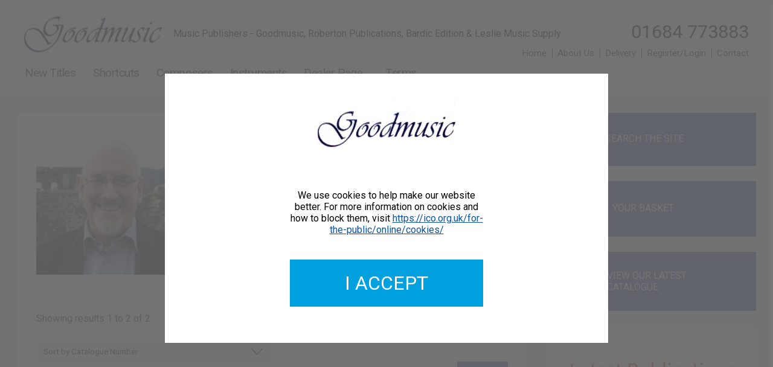

--- FILE ---
content_type: text/html; charset=UTF-8
request_url: https://www.goodmusicpublishing.co.uk/composer/john-merrick
body_size: 3172
content:
<!DOCTYPE html>
<!--[if lt IE 7]>      <html class="no-js no-mobile lt-ie9 lt-ie8 lt-ie7"> <![endif]-->
<!--[if IE 7]>         <html class="no-js no-mobile lt-ie9 lt-ie8"> <![endif]-->
<!--[if IE 8]>         <html class="no-js no-mobile lt-ie9"> <![endif]-->
<!--[if gt IE 8]><!--> <html class="no-js no-mobile"> <!--<![endif]-->
    <head>
        <meta charset="utf-8">
        <meta http-equiv="X-UA-Compatible" content="IE=edge,chrome=1">

        <title>John Merrick  Product Search | Goodmusic Publishing</title>
        <meta name="description" content="Product Search" />

        <meta name="viewport" content="width=device-width">
        <meta name="robots" content="all" />
        <meta name="revisit-after" content="2 Days" />

        <link rel="canonical" href="https://www.goodmusicpublishing.co.uk/advanced-search" />

        <meta prefix="og: http://ogp.me/ns#" property="og:url" content="https://www.goodmusicpublishing.co.uk/advanced-search" />
        <meta prefix="og: http://ogp.me/ns#" property="og:type" content="website" />
		<meta prefix="og: http://ogp.me/ns#" property="og:title" content="Product Search" />
		<meta prefix="og: http://ogp.me/ns#" property="og:image" content="https://www.goodmusicpublishing.co.uk/%OGImage%" />
		<meta prefix="og: http://ogp.me/ns#" property="og:description" content="Product Search" />

        <base href="https://www.goodmusicpublishing.co.uk/" />

        <link href="min/?g=css-site" rel="stylesheet" type="text/css" media="screen" />
        <link href="https://fonts.googleapis.com/css?family=Roboto:300,400,400i,700&display=swap" rel="stylesheet" />
    </head>

    <body class="page page--advanced-search" itemscope itemtype="http://schema.org/LocalBusiness">

        <a href="advanced-search#maincontent" class="skiptocontent" tabindex="1">Skip to content</a> 

        <div class="block block--header">
            <header>
                <div class="block__wrapper clearfix">
                    <div class="col col--12wide">
                        
<img src="images/music-supplier.png" alt="Music publisher - Goodmusic" class="block--header__logo" itemprop="image" />

<p class="block--header__strap-line">Music Publishers - Goodmusic, Roberton Publications, Bardic Edition & Leslie Music Supply</p>
<p class="block--header__phone-number">01684 773883</p>

<ul class="customermenu">
	<li class="customermenu__menuitem customermenu__menuitem--home"><a href="index" class="customermenu__menulink" title="Home">Home</a></li>
	<li class="customermenu__menuitem customermenu__menuitem--about"><a href="aboutus" class="customermenu__menulink" title="About Goodmusic Publishing">About Us</a></li>
	<li class="customermenu__menuitem customermenu__menuitem--delivery"><a href="delivery" class="customermenu__menulink" title="Goodmusic Publishing Delivery">Delivery</a></li>
    <li class="customermenu__menuitem customermenu__menuitem--login"><a href="login" class="customermenu__menulink customermenu__menulink--login" title="Customer Register / Customer Login">Register/Login</a></li>
    <li class="customermenu__menuitem customermenu__menuitem--contact"><a href="contactus" class="customermenu__menulink customermenu__menulink--contact" title="Contact">Contact</a></li>
</ul>
                        <nav>
                            <ul class="level1 menu--inline menu--main js-menu--main "><li id="menu_shortlist_our-latest-publications" class="menu__firstitem"><a class="menu__firstitem" href="shortlist/our-latest-publications" title="New Titles">New Titles</a></li><li id="menu_shortlists" class=""><a class="" href="shortlists" title="Shortcuts">Shortcuts</a></li><li id="menu_composers" class=""><a class="" href="composers" title="Composers">Composers</a></li><li id="menu_instruments" class=""><a class="" href="instruments" title="Instruments">Instruments</a></li><li id="menu_dealer-terms" class=""><a class="" href="dealer-terms" title="Dealer Page">Dealer Page</a></li><li id="menu_terms" class="menu__lastitem"><a class="menu__lastitem" href="terms" title="Terms">Terms</a></li></ul>
                        </nav>
                    </div>
                </div>
            </header>
        </div>

        <div class="block block--content" itemscope itemtype="http://schema.org/webpage">
            <div class="block__wrapper clearfix">
                <article itemprop="maincontentofpage">
                	<div class="block--content__leftcolumn">
                		

                    	<div class="segment segment--usetagstyles segment-section-2col-search search-container">
	<div class="segment__wrapper clearfix">
		<div class="col col--12wide  nomargin"><div class="composer"><img class="composer__image" src="resources/composer_images/Composer_7012.jpg" alt=" composer image" /><div class="composer__details-container"><h1 class="composer__title">John Merrick<span class="composer__title__dates">(b.1949)</span></h1><p class="composer__overview">John Merrick was born in Birmingham, and read Music at King’s College, Cambridge. As a piano accompanist he has collaborated with many singers, instrumentalists and choral societies. He has both sung in and conducted a cappella choral groups and church choirs, and was a supernumerary lay clerk in Gloucester Cathedral choir. He is active as a composer of choral and instrumental music.</p></div></div><div class="searched-for"><p class="para searched-for__number-of-results">Showing results 1 to 2 of 2</p></div><form action="" method="get" class="form form--products-orderby"><select name="ProductOrderBy" id="ProductOrderBy" class="form__select form__select--auto-width form__select--product-orderby js-form__select--product-orderby"><option value="CatNumASC">Sort by Catalogue Number</option><option value="InstrumentASC">Sort by Instrument</option><option value="TitleASC">Sort by Product Title</option></select></form><div class="products products--search-results">
	<div class="products__product products__product-1">
	<a href="products/GM276/bee-carol" class="products__product__productimage-link products__product__productimage-link--1"><img class="products__product__productimage" src="resources/images/GM276.jpg" alt="Bee Carol image" /></a>
    <a class="products__product__name products__product__name--1" href="products/GM276/bee-carol" title="View full product details">Bee Carol (Choir - Mixed voices (SATB))</a>
	<a class="products__product__composer products__product__composer--1" href="products/GM276/bee-carol" title="View full product details">John Merrick 9790222310209</a>
	<a class="products__product__cataloguenumber products__product__cataloguenumber--1" href="products/GM276/bee-carol" title="View full product details">GM276</a>
    <p class="para js-product-price products__product__price products__product__price--1 " data-priceraw="2.5">&pound;2.50</p>
    <form action="" method="post" class="form form--add-to-basket-form js-add-to-basket-form">
	<input class="form__input form__input--quantity js-basketquantity" type="text" id="Quantity" name="Quantity" value="1" />

	<input type="hidden" name="BasketID" value="51818" class="js-basketproductid" />
	<input type="hidden" name="action" value="basket-add-item" />
	<input class="button form__button  button--add-to-basket js-addtobasket" type="submit" value="Buy" />
</form>
</div><div class="products__product products__product-2">
	<a href="products/GM276-DD/bee-carol" class="products__product__productimage-link products__product__productimage-link--2"><img class="products__product__productimage" src="resources/images/GM276.jpg" alt="Bee Carol image" /></a>
    <a class="products__product__name products__product__name--2" href="products/GM276/bee-carol" title="View full product details">Bee Carol (Choir - Mixed voices (SATB))</a>
	<a class="products__product__composer products__product__composer--2" href="products/GM276/bee-carol" title="View full product details">John Merrick DOWNLOAD</a>
	<a class="products__product__cataloguenumber products__product__cataloguenumber--2" href="products/GM276/bee-carol" title="View full product details">GM276-DD</a>
    <p class="para js-product-price products__product__price products__product__price--2 " data-priceraw="2.5">&pound;2.50</p>
    <form action="" method="post" class="form form--add-to-basket-form js-add-to-basket-form">
	<input class="form__input form__input--quantity js-basketquantity" type="text" id="Quantity" name="Quantity" value="1" />

	<input type="hidden" name="BasketID" value="62606" class="js-basketproductid" />
	<input type="hidden" name="action" value="basket-add-item" />
	<input class="button form__button form__button-download button--add-to-basket js-addtobasket" type="submit" value="Buy Download" />
</form>
</div>
</div></div>
	</div>
</div>
                    </div>
                </article>

                <aside>
                    <div class="block--content__rightcolumn">
                        <a href="index?from=quicksearch&ts=1770144231#site-search" class="quicksearch" title="Search"><img src="images/icon-search-new.png" class="quicksearch__icon" >SEARCH THE SITE</a><a href="basket" class="basketcount js-customermenu__menulink js-rightcol-basketlink" title="Basket"><img src="images/togglebasket.png" class="basketcount__icon" >YOUR BASKET</a><a href="flipbook/index.html" class="latest-catalogue" title="View our latest catalogue" target="_blank"><img src="images/icon-catalogue.png" class="latest-catalogue__icon"><span class="latest-catalogue__text">VIEW OUR LATEST CATALOGUE</span></a><div class="promotions">
	<div class="promotions__promotion">
	<div class="segment segment--usetagstyles segment-section wrapper clearfix">
	<div class="c12 "><a href="https://www.goodmusicpublishing.co.uk/shortlist/our-latest-publications"><img  src="images/user/82_latest20publications20banner20230126.png" alt="" title="Latest" class="left"    ></a>
<img  src="" alt="" title="" class="left"    >
</div>
</div>
</div><div class="promotions__promotion">
	<div class="segment segment--usetagstyles segment-section wrapper clearfix">
	<div class="c12 "><a href="https://www.goodmusicpublishing.co.uk/digital"><img  src="images/user/66_digital20downloads20button1.png" alt="" title="Downloads" class="left"    ></a>
<img  src="" alt="" title="" class=""    >
</div>
</div>
</div>
</div>
                    </div>
                </aside>
        	</div>
        </div>

        <div class="block block--footer">
            <footer>
                <div class="block__wrapper clearfix">
                    <div class="col col--12wide">
	<h3 class="block--footer__header" itemprop="name"><img src="images/music-supplier.png" alt="Music publisher - Goodmusic" class="block--footer__logo" itemprop="image"></h3>

	<p class="block--footer__copyright">&copy; Goodmusic Publishing Ltd | <a href="http://www.bluelinemedia.co.uk/" title="Online software in Cheltenham by Bluelinemedia" target="_blank" class="block--footer__copyright-link">Web development by Bluelinemedia</a></p>

	<img src="images/payment-types.jpg" alt="Accepted payment types" class="block--footer__payment-logos" itemprop="image">
</div>
                </div>
            </footer>
        </div>

        <div class="basket basket--mini basket--slideout js-basket--mini">
	<h4 class="basket__heading">Your Basket <img class="basket__closeicon js-basket__closeicon" src="images/minibasketclose.png" alt="Close basket" /></h4>

	<p class="basket__emptymessage">Your basket is empty.</p>
</div>

<script type="text/javascript">
	var FAddedToBasket = 0;
</script>

        <span itemprop="priceRange" class="metainfo">-</span>

        <div class="block block--header block--header--fixed hidden js-block--header--fixed">
	<div class="block__wrapper clearfix">
         	<div class="col col--12wide">
                        <img src="images/music-supplier.png" alt="Logo Alt" class="block--header__logo" itemprop="image">
                        <nav>
				<ul class="level1 menu--inline menu--main menu--main--fixed js-menu--main "><li id="menu_shortlist_our-latest-publications" class="menu__firstitem"><a class="menu__firstitem" href="shortlist/our-latest-publications" title="New Titles">New Titles</a></li><li id="menu_shortlists" class=""><a class="" href="shortlists" title="Shortcuts">Shortcuts</a></li><li id="menu_composers" class=""><a class="" href="composers" title="Composers">Composers</a></li><li id="menu_instruments" class=""><a class="" href="instruments" title="Instruments">Instruments</a></li><li id="menu_dealer-terms" class=""><a class="" href="dealer-terms" title="Dealer Page">Dealer Page</a></li><li id="menu_terms" class="menu__lastitem"><a class="menu__lastitem" href="terms" title="Terms">Terms</a></li></ul>			</nav>

			<p class="block--header__phone-number block--header__phone-number--fixed">01684 773883</p>
		</div>
	</div>
</div>

        <div class="block block--cookies js-cookies">
	<aside>
		<div class="block__wrapper clearfix">
			<div class="col col--12wide js-cookies-details">
				<img src="images/logo.png" alt="Logo" class="block--cookies__logo">
				<p>We use cookies to help make our website better. For more information on cookies and how to block them, visit <a href="https://ico.org.uk/for-the-public/online/cookies/" title="Information Commissioner's Office">https://ico.org.uk/for-the-public/online/cookies/</a></p>
			</div>
		</div>
	</aside>
</div>

		<script type="text/javascript">
    FSliderDetails = [];
	FSliderDetails[1] = {'Name' : 'slideshow1',
					'Delay' : 5000,
					'Type' : 'crossfade',
					'NumSlidesToDisplay' : '1',
					'Indicators' : false,
					'Arrows' : false,
					'Links' : [],
					'CaptionHeadings' : ['Websites from Bluelinemedia','Get your business online'],
					'CaptionParagraphs' : ['Bespoke and template designs','Bluelinemedia web design'],
					'Images' : []};

</script>

        <script type="text/javascript" src="min/?g=js-site"></script>

        <script type="text/javascript">

var aDefaultUserCurrency = 'GBP';
fx.rates = {
USD: 1.36689,
EUR: 1.1589};
</script>
    </body>
</html>

--- FILE ---
content_type: image/svg+xml
request_url: https://www.goodmusicpublishing.co.uk/images/icon-down-arrow.svg
body_size: 290
content:
<svg xmlns="http://www.w3.org/2000/svg" xmlns:xlink="http://www.w3.org/1999/xlink" width="19" height="11" viewBox="0 0 19 11">
  <image id="Layer_4" data-name="Layer 4" width="19" height="11" opacity="0.702" xlink:href="[data-uri]"/>
</svg>
